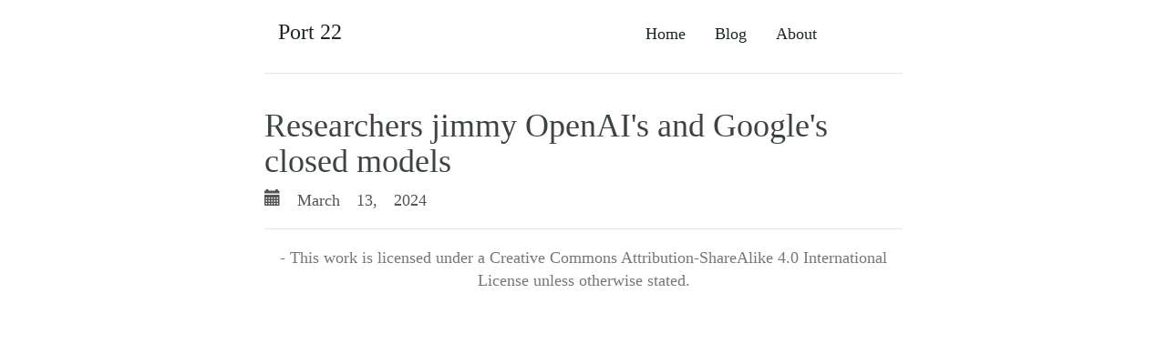

--- FILE ---
content_type: text/html
request_url: https://port22.co.uk/news/5341c184eccc2d7422d4fb5bb6adbf00/
body_size: 1983
content:
<!DOCTYPE html>
<html lang="en-gb">
  <head>
    <meta charset="utf-8">
    <meta http-equiv="X-UA-Compatible" content="IE=edge">
    <meta name="viewport" content="width=device-width, initial-scale=1">
    <meta name="description" content="">
    <meta name="author" content="">
    <link rel="icon" href="favicon.ico">
    <meta name="generator" content="Hugo 0.154.5">
    <meta content="" name="keywords">
    <meta content="Researchers jimmy OpenAI&#39;s and Google&#39;s closed models - Port 22" property="og:title">
    <title>Researchers jimmy OpenAI&#39;s and Google&#39;s closed models | Port 22</title>

    
    <link href="/css/bootstrap.css" rel="stylesheet">

    
    <link href="/css/extra.css" rel="stylesheet">

    
    
  </head>

  <body>

    <div class="container">
      <div class="header clearfix">
        <nav>
          <ul class="nav nav-pills pull-right">
          
          
          <li role="presentation" ><a href="/">Home</a></li>
          
          <li role="presentation" ><a href="/blog/">Blog</a></li>
          
          <li role="presentation" ><a href="/about/">About</a></li>
          
          <li role="presentation" ><a href=""></a></li>
          
          <li role="presentation" ><a href=""></a></li>
          
          </ul>
        </nav>
        <h3 class="text-muted"><a href="/">Port 22</a></h3>
      </div>


<div class="row">
  <div class="col-lg-12">

    <h1>Researchers jimmy OpenAI&#39;s and Google&#39;s closed models</h1>

    

    <div class="content">
      <!-- raw HTML omitted -->

    </div>

    <div class="meta">
    
    <span class="glyphicon glyphicon-calendar pull-left" aria-hidden="true">
        March 13, 2024
    </span>
    

    
    </div>

    

  </div>
</div>
    
      <footer class="footer">
        <p> - This work is licensed under a Creative Commons Attribution-ShareAlike 4.0 International License unless otherwise stated. </p>
      </footer>

    </div> 
  </body>
</html>


--- FILE ---
content_type: text/css
request_url: https://port22.co.uk/css/extra.css
body_size: 1765
content:
.color-primary-0 { color: #444B49 } /* Main Primary color */
.color-primary-1 { color: #4F685F }
.color-primary-2 { color: #39413E }
.color-primary-3 { color: #2E3734 }
.color-primary-4 { color: #212A26 }

.color-secondary-1-0 { color: #3D4343 } /* Main Secondary color (1) */
.color-secondary-1-1 { color: #475C5D }
.color-secondary-1-2 { color: #333A3A }
.color-secondary-1-3 { color: #293131 }
.color-secondary-1-4 { color: #1E2525 }

.color-secondary-2-0 { color: #4D554E } /* Main Secondary color (2) */
.color-secondary-2-1 { color: #5A765F }
.color-secondary-2-2 { color: #404A42 }
.color-secondary-2-3 { color: #343F36 }
.color-secondary-2-4 { color: #252F27 }

/*http://paletton.com/#uid=5350e0k33dZ7Bjm4fc95vah6C7J*/


/* Space out content a bit */
body {
  padding-top: 15px;
  padding-bottom: 20px;
  font-family: Georgia, "Times New Roman", Times, serif;
  font-size: 18px;
  color: #555;
}

h1, h2, h3, h4, h5, h6 {
  color: #3D4343;
}

a { 
  color: #1E2525;
}
.content a, .meta a { 
  color: #1E2525;
  text-decoration: underline;  
}

a:hover { color: #293131; }

.header,
.footer {
  padding-right: 15px;
  padding-left: 15px;
}

.header {
  padding-bottom: 20px;
  margin-bottom: 1em;
  border-bottom: 1px solid #e5e5e5;
}

.header h3 {
  margin-top: 0;
  margin-bottom: 0;
  line-height: 40px;
}

.nav-pills > li.active > a,
.nav-pills > li.active > a:hover,
.nav-pills > li.active > a:focus {
  color: #fff;
  background-color: #555;
}

.meta {
  margin-bottom: 3em;
}

/* Custom page footer */
.footer {
  padding-top: 19px;
  color: #777;
  border-top: 1px solid #e5e5e5;
  text-align: center;
}

/* Customize container */
@media (min-width: 768px) {
  .container {
    max-width: 730px;
  }
}
.container-narrow > hr {
  margin: 30px 0;
}

}
